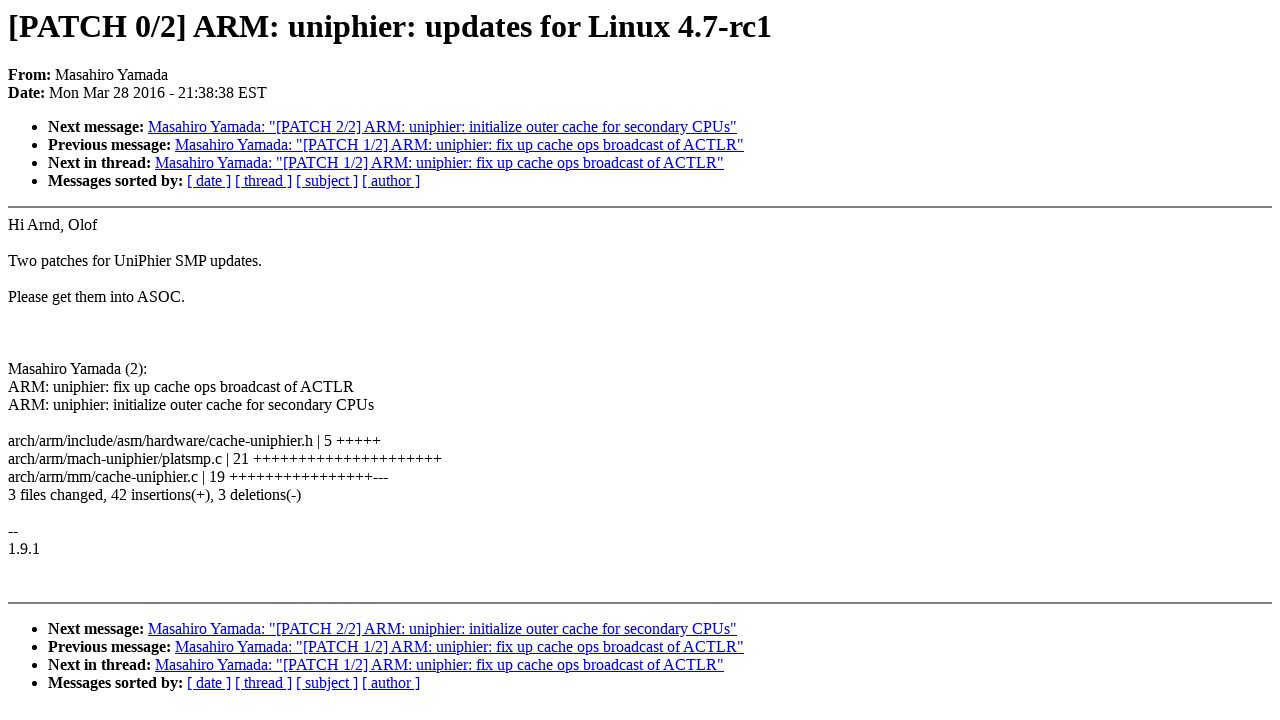

--- FILE ---
content_type: text/html; charset=UTF-8
request_url: https://lkml.iu.edu/hypermail/linux/kernel/1603.3/01970.html
body_size: 3468
content:
<!-- MHonArc v2.6.16 -->
<!--X-Subject: [PATCH 0/2] ARM: uniphier: updates for Linux 4.7&#45;rc1 -->
<!--X-From-R13: [nfnuveb Knznqn <lnznqn.znfnuvebNfbpvbarkg.pbz> -->
<!--X-Date: Mon, 28 Mar 2016 21:38:38 &#45;0400 (EDT) -->
<!--X-Message-Id: 1459215505&#45;18035&#45;1&#45;git&#45;send&#45;email&#45;yamada.masahiro@socionext.com -->
<!--X-Content-Type: text/plain -->
<!--X-Head-End-->
<!DOCTYPE HTML PUBLIC "-//W3C//DTD HTML 4.0 Transitional//EN"
                      "http://www.w3.org/TR/REC-html40/loose.dtd">
<html lang=en>
<head>
<meta HTTP-EQUIV="Content-Type" CONTENT="text/html; charset=iso-8859-2">
<title>Linux-Kernel Archive: [PATCH 0/2] ARM: uniphier: updates for Linux 4.7-rc1</title>
<meta NAME="Author" CONTENT="Masahiro Yamada &lt;yamada.masahiro@xxxxxxxxxxxxx&gt;">
<meta NAME="Subject" CONTENT="[PATCH 0/2] ARM: uniphier: updates for Linux 4.7-rc1">
</head> 
<body BGCOLOR="#FFFFFF" TEXT="#000000">

<!--X-Body-Begin-->
<!--X-User-Header-->
<!--X-User-Header-End-->
<!--X-TopPNI-->


<!--X-TopPNI-End-->
<!--X-MsgBody-->
<!--X-Subject-Header-Begin-->
<h1>[PATCH 0/2] ARM: uniphier: updates for Linux 4.7-rc1</h1>
<strong>From: </strong>Masahiro Yamada
<br><strong>Date: </strong> Mon Mar 28 2016 - 21:38:38 EST
<p>
<ul>
<li><strong>Next message: </strong> <a href="01971.html"> Masahiro Yamada: "[PATCH 2/2] ARM: uniphier: initialize outer cache for secondary CPUs"</a>

<li><strong>Previous message: </strong> <a href="01969.html"> Masahiro Yamada: "[PATCH 1/2] ARM: uniphier: fix up cache ops broadcast of ACTLR"</a>



<li><strong>Next in thread: </strong> <a href="01969.html"> Masahiro Yamada: "[PATCH 1/2] ARM: uniphier: fix up cache ops broadcast of ACTLR"</a>

<li><strong>Messages sorted by: </strong><a href="date.html#01970">[ date ]</a> <a href="index.html#01970">[ thread ]</a> <a href="subject.html#01970">[ subject ]</a> <a href="author.html#01970">[ author ]</a>
</ul>

<!--X-Subject-Header-End-->
<!--X-Head-of-Message-->
<!--X-Head-of-Message-End-->
<!--X-Head-Body-Sep-Begin-->
<hr NOSHADE>
<!--X-Head-Body-Sep-End-->
<!--X-Body-of-Message-->
Hi Arnd, Olof<br>
<br>
Two patches for UniPhier SMP updates.<br>
<br>
Please get them into ASOC.<br>
<br>
<br>
<br>
Masahiro Yamada (2):<br>
  ARM: uniphier: fix up cache ops broadcast of ACTLR<br>
  ARM: uniphier: initialize outer cache for secondary CPUs<br>
<br>
 arch/arm/include/asm/hardware/cache-uniphier.h |  5 +++++<br>
 arch/arm/mach-uniphier/platsmp.c               | 21 +++++++++++++++++++++<br>
 arch/arm/mm/cache-uniphier.c                   | 19 ++++++++++++++++---<br>
 3 files changed, 42 insertions(+), 3 deletions(-)<br>
<br>
-- <br>
1.9.1<br>
<br>
<br>

<!--X-Body-of-Message-End-->
<!--X-MsgBody-End-->
<!--X-Follow-Ups-->
<hr NOSHADE>



</ul></li></ul>
<!--X-Follow-Ups-End-->
<!--X-References-->
<!--X-References-End-->
<!--X-BotPNI-->
<ul>
<li><strong>Next message: </strong> <a href="01971.html"> Masahiro Yamada: "[PATCH 2/2] ARM: uniphier: initialize outer cache for secondary CPUs"</a>

<li><strong>Previous message: </strong> <a href="01969.html"> Masahiro Yamada: "[PATCH 1/2] ARM: uniphier: fix up cache ops broadcast of ACTLR"</a>



<li><strong>Next in thread: </strong> <a href="01969.html"> Masahiro Yamada: "[PATCH 1/2] ARM: uniphier: fix up cache ops broadcast of ACTLR"</a>

<li><strong>Messages sorted by: </strong><a href="date.html#01970">[ date ]</a> <a href="index.html#01970">[ thread ]</a> <a href="subject.html#01970">[ subject ]</a> <a href="author.html#01970">[ author ]</a>
</ul>

<!--X-BotPNI-End-->
<!--X-User-Footer-->
<!--X-User-Footer-End-->
</body>
</html>
